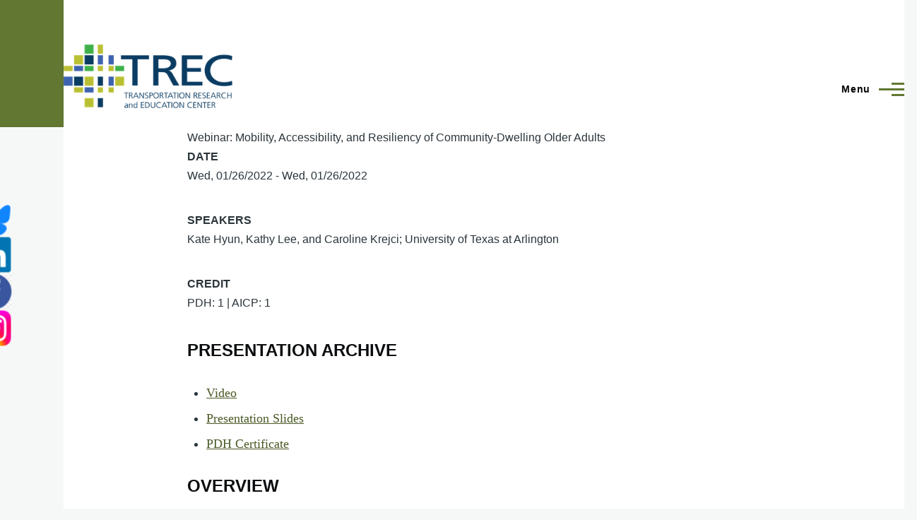

--- FILE ---
content_type: text/html; charset=UTF-8
request_url: https://trec.pdx.edu/events/professional-development/webinar-01262022
body_size: 10547
content:


<!-- THEME DEBUG -->
<!-- THEME HOOK: 'html' -->
<!-- FILE NAME SUGGESTIONS:
   ▪️ html--node--3559.html.twig
   ▪️ html--node--%.html.twig
   ▪️ html--node.html.twig
   ✅ html.html.twig
-->
<!-- 💡 BEGIN CUSTOM TEMPLATE OUTPUT from 'core/themes/olivero/templates/layout/html.html.twig' -->
<!DOCTYPE html>
<html lang="en" dir="ltr" style="--color--primary-hue:79;--color--primary-saturation:41%;--color--primary-lightness:33">
  <head>
    <meta charset="utf-8" />
<meta name="Generator" content="Drupal 10 (https://www.drupal.org)" />
<meta name="MobileOptimized" content="width" />
<meta name="HandheldFriendly" content="true" />
<meta name="viewport" content="width=device-width, initial-scale=1.0" />
<link rel="icon" href="https://trec.pdx.edu/sites/default/files/files/373033950-ed2335da-759b-4d06-8a03-dd3c4e043eeb_0.png" />
<link rel="canonical" href="https://trec.pdx.edu/events/professional-development/webinar-01262022" />
<link rel="shortlink" href="https://trec.pdx.edu/node/3559" />

    <title>Webinar: Mobility, Accessibility, and Resiliency of Community-Dwelling Older Adults | TREC</title>
    <link rel="stylesheet" media="all" href="/sites/default/files/css/css_3mSUEKv06SHJ0-sqkpdsvQk8yf0ZIbbk8zXAKuwritY.css?delta=0&amp;language=en&amp;theme=olivero&amp;include=eJxdzEEKhTAMhOELWXokiW2ogbwMJFHp7XXVxVvON_ArTVy5d4mGm31WGDfoBpVvoraInbskfNFQHKQlcqrYWGx0y6AUWIkvYZ18rjOYvJ3FyB3Pvz7SeYsZyb96UPALKtY6aw" />
<link rel="stylesheet" media="all" href="/sites/default/files/css/css_ouvKNO_0QG6b4eArO8Q_IMovagpuul7viWGIOBkApoY.css?delta=1&amp;language=en&amp;theme=olivero&amp;include=eJxdzEEKhTAMhOELWXokiW2ogbwMJFHp7XXVxVvON_ArTVy5d4mGm31WGDfoBpVvoraInbskfNFQHKQlcqrYWGx0y6AUWIkvYZ18rjOYvJ3FyB3Pvz7SeYsZyb96UPALKtY6aw" />

    
    
<link rel="preload" href="/core/themes/olivero/fonts/metropolis/Metropolis-Regular.woff2" as="font" type="font/woff2" crossorigin>
<link rel="preload" href="/core/themes/olivero/fonts/metropolis/Metropolis-SemiBold.woff2" as="font" type="font/woff2" crossorigin>
<link rel="preload" href="/core/themes/olivero/fonts/metropolis/Metropolis-Bold.woff2" as="font" type="font/woff2" crossorigin>
<link rel="preload" href="/core/themes/olivero/fonts/lora/lora-v14-latin-regular.woff2" as="font" type="font/woff2" crossorigin>
    <noscript><link rel="stylesheet" href="/core/themes/olivero/css/components/navigation/nav-primary-no-js.css?t8vc9w" />
</noscript>
  </head>
  <body class="path-node page-node-type-otrec-pd-event">
        <a href="#main-content" class="visually-hidden focusable skip-link">
      Skip to main content
    </a>
    
    

<!-- THEME DEBUG -->
<!-- THEME HOOK: 'off_canvas_page_wrapper' -->
<!-- BEGIN OUTPUT from 'core/modules/system/templates/off-canvas-page-wrapper.html.twig' -->
  <div class="dialog-off-canvas-main-canvas" data-off-canvas-main-canvas>
    

<!-- THEME DEBUG -->
<!-- THEME HOOK: 'page' -->
<!-- FILE NAME SUGGESTIONS:
   ▪️ page--node--3559.html.twig
   ▪️ page--node--%.html.twig
   ▪️ page--node.html.twig
   ✅ page.html.twig
-->
<!-- 💡 BEGIN CUSTOM TEMPLATE OUTPUT from 'core/themes/olivero/templates/layout/page.html.twig' -->

<div id="page-wrapper" class="page-wrapper">
  <div id="page">

          <header id="header" class="site-header" data-drupal-selector="site-header" role="banner">

                <div class="site-header__fixable" data-drupal-selector="site-header-fixable">
          <div class="site-header__initial">
            <button class="sticky-header-toggle" data-drupal-selector="sticky-header-toggle" role="switch" aria-controls="site-header__inner" aria-label="Sticky header" aria-checked="false">
              <span class="sticky-header-toggle__icon">
                <span></span>
                <span></span>
                <span></span>
              </span>
            </button>
          </div>

                    <div id="site-header__inner" class="site-header__inner" data-drupal-selector="site-header-inner">
            <div class="container site-header__inner__container">

              

<!-- THEME DEBUG -->
<!-- THEME HOOK: 'region' -->
<!-- FILE NAME SUGGESTIONS:
   ✅ region--header.html.twig
   ▪️ region.html.twig
-->
<!-- 💡 BEGIN CUSTOM TEMPLATE OUTPUT from 'core/themes/olivero/templates/layout/region--header.html.twig' -->



<!-- THEME DEBUG -->
<!-- THEME HOOK: 'block' -->
<!-- FILE NAME SUGGESTIONS:
   ▪️ block--header--id--olivero-site-branding.html.twig
   ▪️ block--header--plugin-id--system-branding-block.html.twig
   ▪️ block--header.html.twig
   ▪️ block--olivero-site-branding.html.twig
   ✅ block--system-branding-block.html.twig
   ▪️ block--system.html.twig
   ▪️ block.html.twig
-->
<!-- 💡 BEGIN CUSTOM TEMPLATE OUTPUT from 'core/themes/olivero/templates/block/block--system-branding-block.html.twig' -->


<div id="block-olivero-site-branding" class="site-branding block block-system block-system-branding-block">
  
    
    <div class="site-branding__inner">
          <a href="/" rel="home" class="site-branding__logo">
        <img src="/sites/default/files/TREC_horiz4c_narrow_tag%20%282%29_0.png" alt="Home" fetchpriority="high" />
      </a>
          </div>
</div>

<!-- END CUSTOM TEMPLATE OUTPUT from 'core/themes/olivero/templates/block/block--system-branding-block.html.twig' -->


<div class="header-nav-overlay" data-drupal-selector="header-nav-overlay"></div>

<!-- END CUSTOM TEMPLATE OUTPUT from 'core/themes/olivero/templates/layout/region--header.html.twig' -->



                              <div class="mobile-buttons" data-drupal-selector="mobile-buttons">
                  <button class="mobile-nav-button" data-drupal-selector="mobile-nav-button" aria-label="Main Menu" aria-controls="header-nav" aria-expanded="false">
                    <span class="mobile-nav-button__label">Menu</span>
                    <span class="mobile-nav-button__icon"></span>
                  </button>
                </div>

                <div id="header-nav" class="header-nav" data-drupal-selector="header-nav">
                  

<!-- THEME DEBUG -->
<!-- THEME HOOK: 'region' -->
<!-- FILE NAME SUGGESTIONS:
   ✅ region--primary-menu.html.twig
   ▪️ region.html.twig
-->
<!-- 💡 BEGIN CUSTOM TEMPLATE OUTPUT from 'core/themes/olivero/templates/layout/region--primary-menu.html.twig' -->



<!-- THEME DEBUG -->
<!-- THEME HOOK: 'block' -->
<!-- FILE NAME SUGGESTIONS:
   ▪️ block--primary-menu--id--olivero-main-menu.html.twig
   ▪️ block--primary-menu--plugin-id--system-menu-block:main.html.twig
   ▪️ block--primary-menu.html.twig
   ▪️ block--olivero-main-menu.html.twig
   ▪️ block--system-menu-block--main.html.twig
   ✅ block--system-menu-block.html.twig
   ▪️ block--system.html.twig
   ▪️ block.html.twig
-->
<!-- 💡 BEGIN CUSTOM TEMPLATE OUTPUT from 'core/themes/olivero/templates/block/block--system-menu-block.html.twig' -->
<nav  id="block-olivero-main-menu" class="primary-nav block block-menu navigation menu--main" aria-labelledby="block-olivero-main-menu-menu" role="navigation">
            
  <h2 class="visually-hidden block__title" id="block-olivero-main-menu-menu">Main navigation</h2>
  
        

<!-- THEME DEBUG -->
<!-- THEME HOOK: 'menu__main' -->
<!-- FILE NAME SUGGESTIONS:
   ▪️ menu--main.html.twig
   ✅ menu--primary-menu.html.twig
   ▪️ menu.html.twig
-->
<!-- 💡 BEGIN CUSTOM TEMPLATE OUTPUT from 'core/themes/olivero/templates/navigation/menu--primary-menu.html.twig' -->



          
        
    <ul  class="menu primary-nav__menu primary-nav__menu--level-1" data-drupal-selector="primary-nav-menu--level-1">
            
                          
        
        
        <li class="primary-nav__menu-item primary-nav__menu-item--link primary-nav__menu-item--level-1 primary-nav__menu-item--has-children" data-drupal-selector="primary-nav-menu-item-has-children">
                              
                      <a href="/about" class="primary-nav__menu-link primary-nav__menu-link--link primary-nav__menu-link--level-1 primary-nav__menu-link--has-children" data-drupal-selector="primary-nav-menu-link-has-children" data-drupal-link-system-path="about">            <span class="primary-nav__menu-link-inner primary-nav__menu-link-inner--level-1">About</span>
          </a>

                                                        
                <button class="primary-nav__button-toggle" data-drupal-selector="primary-nav-submenu-toggle-button" aria-controls="primary-menu-item-1" aria-expanded="false" aria-hidden="true" tabindex="-1">
                  <span class="visually-hidden">About sub-navigation</span>
                  <span class="icon--menu-toggle"></span>
                </button>
              
                                      
              <span data-drupal-selector="primary-nav-menu-🥕" class="primary-nav__menu-🥕"></span>
    
    <ul  class="menu primary-nav__menu primary-nav__menu--level-2" data-drupal-selector="primary-nav-menu--level-2" id="primary-menu-item-1">
            
                          
        
        
        <li class="primary-nav__menu-item primary-nav__menu-item--link primary-nav__menu-item--level-2">
                              
                      <a href="/about" class="primary-nav__menu-link primary-nav__menu-link--link primary-nav__menu-link--level-2" data-drupal-link-system-path="about">            <span class="primary-nav__menu-link-inner primary-nav__menu-link-inner--level-2">About TREC</span>
          </a>

            
                  </li>
      
                          
        
        
        <li class="primary-nav__menu-item primary-nav__menu-item--link primary-nav__menu-item--level-2">
                              
                      <a href="/equity" class="primary-nav__menu-link primary-nav__menu-link--link primary-nav__menu-link--level-2" data-drupal-link-system-path="equity">            <span class="primary-nav__menu-link-inner primary-nav__menu-link-inner--level-2">Advancing Equity</span>
          </a>

            
                  </li>
      
                          
        
        
        <li class="primary-nav__menu-item primary-nav__menu-item--link primary-nav__menu-item--level-2">
                              
                      <a href="/about#section-3174" class="primary-nav__menu-link primary-nav__menu-link--link primary-nav__menu-link--level-2" data-drupal-link-system-path="about">            <span class="primary-nav__menu-link-inner primary-nav__menu-link-inner--level-2">Our Staff</span>
          </a>

            
                  </li>
      
                          
        
        
        <li class="primary-nav__menu-item primary-nav__menu-item--link primary-nav__menu-item--level-2">
                              
                      <a href="/about#section-3175" class="primary-nav__menu-link primary-nav__menu-link--link primary-nav__menu-link--level-2" data-drupal-link-system-path="about">            <span class="primary-nav__menu-link-inner primary-nav__menu-link-inner--level-2">Our Researchers</span>
          </a>

            
                  </li>
      
                          
        
        
        <li class="primary-nav__menu-item primary-nav__menu-item--link primary-nav__menu-item--level-2">
                              
                      <a href="/about#section-3243" class="primary-nav__menu-link primary-nav__menu-link--link primary-nav__menu-link--level-2" data-drupal-link-system-path="about">            <span class="primary-nav__menu-link-inner primary-nav__menu-link-inner--level-2">Contact Us</span>
          </a>

            
                  </li>
          </ul>
  
            
                  </li>
      
                          
        
        
        <li class="primary-nav__menu-item primary-nav__menu-item--link primary-nav__menu-item--level-1 primary-nav__menu-item--has-children" data-drupal-selector="primary-nav-menu-item-has-children">
                              
                      <a href="/news" class="primary-nav__menu-link primary-nav__menu-link--link primary-nav__menu-link--level-1 primary-nav__menu-link--has-children" data-drupal-selector="primary-nav-menu-link-has-children" data-drupal-link-system-path="news">            <span class="primary-nav__menu-link-inner primary-nav__menu-link-inner--level-1">News</span>
          </a>

                                                        
                <button class="primary-nav__button-toggle" data-drupal-selector="primary-nav-submenu-toggle-button" aria-controls="primary-menu-item-12" aria-expanded="false" aria-hidden="true" tabindex="-1">
                  <span class="visually-hidden">News sub-navigation</span>
                  <span class="icon--menu-toggle"></span>
                </button>
              
                                      
              <span data-drupal-selector="primary-nav-menu-🥕" class="primary-nav__menu-🥕"></span>
    
    <ul  class="menu primary-nav__menu primary-nav__menu--level-2" data-drupal-selector="primary-nav-menu--level-2" id="primary-menu-item-12">
            
                          
        
        
        <li class="primary-nav__menu-item primary-nav__menu-item--link primary-nav__menu-item--level-2">
                              
                      <a href="/news" class="primary-nav__menu-link primary-nav__menu-link--link primary-nav__menu-link--level-2" data-drupal-link-system-path="news">            <span class="primary-nav__menu-link-inner primary-nav__menu-link-inner--level-2">Latest News</span>
          </a>

            
                  </li>
      
                          
        
        
        <li class="primary-nav__menu-item primary-nav__menu-item--link primary-nav__menu-item--level-2">
                              
                      <a href="https://trec.pdx.edu/news/newsletter-mailing-list" class="primary-nav__menu-link primary-nav__menu-link--link primary-nav__menu-link--level-2" data-drupal-link-system-path="node/24">            <span class="primary-nav__menu-link-inner primary-nav__menu-link-inner--level-2">Join Our Mailing List</span>
          </a>

            
                  </li>
      
                          
        
        
        <li class="primary-nav__menu-item primary-nav__menu-item--link primary-nav__menu-item--level-2">
                              
                      <a href="/media-coverage" class="primary-nav__menu-link primary-nav__menu-link--link primary-nav__menu-link--level-2" data-drupal-link-system-path="media-coverage">            <span class="primary-nav__menu-link-inner primary-nav__menu-link-inner--level-2">Media Coverage</span>
          </a>

            
                  </li>
          </ul>
  
            
                  </li>
      
                          
        
        
        <li class="primary-nav__menu-item primary-nav__menu-item--link primary-nav__menu-item--level-1 primary-nav__menu-item--has-children" data-drupal-selector="primary-nav-menu-item-has-children">
                              
                      <a href="/our-programs" class="primary-nav__menu-link primary-nav__menu-link--link primary-nav__menu-link--level-1 primary-nav__menu-link--has-children" data-drupal-selector="primary-nav-menu-link-has-children" data-drupal-link-system-path="node/3463">            <span class="primary-nav__menu-link-inner primary-nav__menu-link-inner--level-1">Programs</span>
          </a>

                                                        
                <button class="primary-nav__button-toggle" data-drupal-selector="primary-nav-submenu-toggle-button" aria-controls="primary-menu-item-123" aria-expanded="false" aria-hidden="true" tabindex="-1">
                  <span class="visually-hidden">Programs sub-navigation</span>
                  <span class="icon--menu-toggle"></span>
                </button>
              
                                      
              <span data-drupal-selector="primary-nav-menu-🥕" class="primary-nav__menu-🥕"></span>
    
    <ul  class="menu primary-nav__menu primary-nav__menu--level-2" data-drupal-selector="primary-nav-menu--level-2" id="primary-menu-item-123">
            
                          
        
        
        <li class="primary-nav__menu-item primary-nav__menu-item--link primary-nav__menu-item--level-2">
                              
                      <a href="/transportation-data" class="primary-nav__menu-link primary-nav__menu-link--link primary-nav__menu-link--level-2" data-drupal-link-system-path="node/3250">            <span class="primary-nav__menu-link-inner primary-nav__menu-link-inner--level-2">Transportation Data</span>
          </a>

            
                  </li>
      
                          
        
        
        <li class="primary-nav__menu-item primary-nav__menu-item--link primary-nav__menu-item--level-2">
                              
                      <a href="/ibpi" class="primary-nav__menu-link primary-nav__menu-link--link primary-nav__menu-link--level-2" data-drupal-link-system-path="ibpi">            <span class="primary-nav__menu-link-inner primary-nav__menu-link-inner--level-2">The Initiative for Bicycle and Pedestrian Innovation</span>
          </a>

            
                  </li>
      
                          
        
        
        <li class="primary-nav__menu-item primary-nav__menu-item--link primary-nav__menu-item--level-2">
                              
                      <a href="/content/community-transportation-academy" class="primary-nav__menu-link primary-nav__menu-link--link primary-nav__menu-link--level-2" data-drupal-link-system-path="node/3938">            <span class="primary-nav__menu-link-inner primary-nav__menu-link-inner--level-2">Community Transportation Academy</span>
          </a>

            
                  </li>
      
                          
        
        
        <li class="primary-nav__menu-item primary-nav__menu-item--link primary-nav__menu-item--level-2">
                              
                      <a href="/resource-hub" title="The TREC Resource Hub: Empowering Communities for Better Transportation" class="primary-nav__menu-link primary-nav__menu-link--link primary-nav__menu-link--level-2" data-drupal-link-system-path="node/3260">            <span class="primary-nav__menu-link-inner primary-nav__menu-link-inner--level-2">TREC Resource Hub</span>
          </a>

            
                  </li>
      
                          
        
        
        <li class="primary-nav__menu-item primary-nav__menu-item--link primary-nav__menu-item--level-2">
                              
                      <a href="/pactrans" class="primary-nav__menu-link primary-nav__menu-link--link primary-nav__menu-link--level-2" data-drupal-link-system-path="node/3251">            <span class="primary-nav__menu-link-inner primary-nav__menu-link-inner--level-2">PacTrans</span>
          </a>

            
                  </li>
      
                          
        
        
        <li class="primary-nav__menu-item primary-nav__menu-item--link primary-nav__menu-item--level-2">
                              
                      <a href="/better-block-psu" class="primary-nav__menu-link primary-nav__menu-link--link primary-nav__menu-link--level-2" data-drupal-link-system-path="better-block-psu">            <span class="primary-nav__menu-link-inner primary-nav__menu-link-inner--level-2">Better Block PSU</span>
          </a>

            
                  </li>
      
                          
        
        
        <li class="primary-nav__menu-item primary-nav__menu-item--link primary-nav__menu-item--level-2">
                              
                      <a href="https://trec.pdx.edu/k-12-education" class="primary-nav__menu-link primary-nav__menu-link--link primary-nav__menu-link--level-2" data-drupal-link-system-path="node/3149">            <span class="primary-nav__menu-link-inner primary-nav__menu-link-inner--level-2">Workforce Development</span>
          </a>

            
                  </li>
      
                          
        
        
        <li class="primary-nav__menu-item primary-nav__menu-item--link primary-nav__menu-item--level-2">
                              
                      <a href="/NITCprogram" class="primary-nav__menu-link primary-nav__menu-link--link primary-nav__menu-link--level-2" data-drupal-link-system-path="node/3269">            <span class="primary-nav__menu-link-inner primary-nav__menu-link-inner--level-2">National Institute For Transportation And Communities</span>
          </a>

            
                  </li>
          </ul>
  
            
                  </li>
      
                          
        
        
        <li class="primary-nav__menu-item primary-nav__menu-item--link primary-nav__menu-item--level-1 primary-nav__menu-item--has-children" data-drupal-selector="primary-nav-menu-item-has-children">
                              
                      <a href="/events" class="primary-nav__menu-link primary-nav__menu-link--link primary-nav__menu-link--level-1 primary-nav__menu-link--has-children" data-drupal-selector="primary-nav-menu-link-has-children" data-drupal-link-system-path="events">            <span class="primary-nav__menu-link-inner primary-nav__menu-link-inner--level-1">Events</span>
          </a>

                                                        
                <button class="primary-nav__button-toggle" data-drupal-selector="primary-nav-submenu-toggle-button" aria-controls="primary-menu-item-1234" aria-expanded="false" aria-hidden="true" tabindex="-1">
                  <span class="visually-hidden">Events sub-navigation</span>
                  <span class="icon--menu-toggle"></span>
                </button>
              
                                      
              <span data-drupal-selector="primary-nav-menu-🥕" class="primary-nav__menu-🥕"></span>
    
    <ul  class="menu primary-nav__menu primary-nav__menu--level-2" data-drupal-selector="primary-nav-menu--level-2" id="primary-menu-item-1234">
            
                          
        
        
        <li class="primary-nav__menu-item primary-nav__menu-item--link primary-nav__menu-item--level-2">
                              
                      <a href="/events" class="primary-nav__menu-link primary-nav__menu-link--link primary-nav__menu-link--level-2" data-drupal-link-system-path="events">            <span class="primary-nav__menu-link-inner primary-nav__menu-link-inner--level-2">Upcoming Events</span>
          </a>

            
                  </li>
      
                          
        
        
        <li class="primary-nav__menu-item primary-nav__menu-item--link primary-nav__menu-item--level-2">
                              
                      <a href="https://trec.pdx.edu/friday-transportation-seminars-psu" class="primary-nav__menu-link primary-nav__menu-link--link primary-nav__menu-link--level-2" data-drupal-link-system-path="node/3121">            <span class="primary-nav__menu-link-inner primary-nav__menu-link-inner--level-2">Transportation Seminars</span>
          </a>

            
                  </li>
      
                          
        
        
        <li class="primary-nav__menu-item primary-nav__menu-item--link primary-nav__menu-item--level-2">
                              
                      <a href="https://trec.pdx.edu/events/bikeped-education-and-training" title="Workshops, trainings, and study abroad programs under our Initiative for Bicycle and Pedestrian Innovation program." class="primary-nav__menu-link primary-nav__menu-link--link primary-nav__menu-link--level-2" data-drupal-link-system-path="node/3133">            <span class="primary-nav__menu-link-inner primary-nav__menu-link-inner--level-2">BikePed Workshops</span>
          </a>

            
                  </li>
      
                          
        
        
        <li class="primary-nav__menu-item primary-nav__menu-item--link primary-nav__menu-item--level-2">
                              
                      <a href="https://trec.pdx.edu/ibpi-study-abroad" class="primary-nav__menu-link primary-nav__menu-link--link primary-nav__menu-link--level-2">            <span class="primary-nav__menu-link-inner primary-nav__menu-link-inner--level-2">Study Abroad</span>
          </a>

            
                  </li>
      
                          
        
        
        <li class="primary-nav__menu-item primary-nav__menu-item--link primary-nav__menu-item--level-2">
                              
                      <a href="https://trec.pdx.edu/summer-high-school-camp" class="primary-nav__menu-link primary-nav__menu-link--link primary-nav__menu-link--level-2" data-drupal-link-system-path="node/3129">            <span class="primary-nav__menu-link-inner primary-nav__menu-link-inner--level-2">Summer High School Camp</span>
          </a>

            
                  </li>
      
                          
        
        
        <li class="primary-nav__menu-item primary-nav__menu-item--link primary-nav__menu-item--level-2">
                              
                      <a href="/ann-niles-active-transportation-lecture" class="primary-nav__menu-link primary-nav__menu-link--link primary-nav__menu-link--level-2" data-drupal-link-system-path="node/3127">            <span class="primary-nav__menu-link-inner primary-nav__menu-link-inner--level-2">Ann Niles Lecture</span>
          </a>

            
                  </li>
      
                          
        
        
        <li class="primary-nav__menu-item primary-nav__menu-item--link primary-nav__menu-item--level-2">
                              
                      <a href="/events/archive" class="primary-nav__menu-link primary-nav__menu-link--link primary-nav__menu-link--level-2" data-drupal-link-system-path="events/archive">            <span class="primary-nav__menu-link-inner primary-nav__menu-link-inner--level-2">Past Events</span>
          </a>

            
                  </li>
          </ul>
  
            
                  </li>
      
                          
        
        
        <li class="primary-nav__menu-item primary-nav__menu-item--link primary-nav__menu-item--level-1 primary-nav__menu-item--has-children" data-drupal-selector="primary-nav-menu-item-has-children">
                              
                      <a href="https://trec.pdx.edu/psu-transportation-research" class="primary-nav__menu-link primary-nav__menu-link--link primary-nav__menu-link--level-1 primary-nav__menu-link--has-children" data-drupal-selector="primary-nav-menu-link-has-children">            <span class="primary-nav__menu-link-inner primary-nav__menu-link-inner--level-1">Research and Data</span>
          </a>

                                                        
                <button class="primary-nav__button-toggle" data-drupal-selector="primary-nav-submenu-toggle-button" aria-controls="primary-menu-item-12345" aria-expanded="false" aria-hidden="true" tabindex="-1">
                  <span class="visually-hidden">Research and Data sub-navigation</span>
                  <span class="icon--menu-toggle"></span>
                </button>
              
                                      
              <span data-drupal-selector="primary-nav-menu-🥕" class="primary-nav__menu-🥕"></span>
    
    <ul  class="menu primary-nav__menu primary-nav__menu--level-2" data-drupal-selector="primary-nav-menu--level-2" id="primary-menu-item-12345">
            
                          
        
        
        <li class="primary-nav__menu-item primary-nav__menu-item--link primary-nav__menu-item--level-2">
                              
                      <a href="/psu-transportation-research" class="primary-nav__menu-link primary-nav__menu-link--link primary-nav__menu-link--level-2" data-drupal-link-system-path="node/3344">            <span class="primary-nav__menu-link-inner primary-nav__menu-link-inner--level-2">Research Areas</span>
          </a>

            
                  </li>
      
                          
        
        
        <li class="primary-nav__menu-item primary-nav__menu-item--link primary-nav__menu-item--level-2">
                              
                      <a href="/research/directory" class="primary-nav__menu-link primary-nav__menu-link--link primary-nav__menu-link--level-2" data-drupal-link-system-path="research/directory">            <span class="primary-nav__menu-link-inner primary-nav__menu-link-inner--level-2">Researchers</span>
          </a>

            
                  </li>
      
                          
        
        
        <li class="primary-nav__menu-item primary-nav__menu-item--link primary-nav__menu-item--level-2">
                              
                      <a href="/research/projects" class="primary-nav__menu-link primary-nav__menu-link--link primary-nav__menu-link--level-2" data-drupal-link-system-path="research/projects">            <span class="primary-nav__menu-link-inner primary-nav__menu-link-inner--level-2">All Projects</span>
          </a>

            
                  </li>
      
                          
        
        
        <li class="primary-nav__menu-item primary-nav__menu-item--link primary-nav__menu-item--level-2">
                              
                      <a href="/research/final_reports" class="primary-nav__menu-link primary-nav__menu-link--link primary-nav__menu-link--level-2" data-drupal-link-system-path="research/final_reports">            <span class="primary-nav__menu-link-inner primary-nav__menu-link-inner--level-2">Final Reports</span>
          </a>

            
                  </li>
      
                          
        
        
        <li class="primary-nav__menu-item primary-nav__menu-item--link primary-nav__menu-item--level-2">
                              
                      <a href="https://portal.its.pdx.edu/home" class="primary-nav__menu-link primary-nav__menu-link--link primary-nav__menu-link--level-2">            <span class="primary-nav__menu-link-inner primary-nav__menu-link-inner--level-2">PORTAL: Portland-Vancouver</span>
          </a>

            
                  </li>
      
                          
        
        
        <li class="primary-nav__menu-item primary-nav__menu-item--link primary-nav__menu-item--level-2">
                              
                      <a href="http://bikeped.trec.pdx.edu/" class="primary-nav__menu-link primary-nav__menu-link--link primary-nav__menu-link--level-2">            <span class="primary-nav__menu-link-inner primary-nav__menu-link-inner--level-2">BikePed Portal: National</span>
          </a>

            
                  </li>
      
                          
        
        
        <li class="primary-nav__menu-item primary-nav__menu-item--link primary-nav__menu-item--level-2">
                              
                      <a href="/pactrans#PSU" class="primary-nav__menu-link primary-nav__menu-link--link primary-nav__menu-link--level-2" data-drupal-link-system-path="node/3251">            <span class="primary-nav__menu-link-inner primary-nav__menu-link-inner--level-2">For Researchers</span>
          </a>

            
                  </li>
          </ul>
  
            
                  </li>
      
                          
        
        
        <li class="primary-nav__menu-item primary-nav__menu-item--link primary-nav__menu-item--level-1 primary-nav__menu-item--has-children" data-drupal-selector="primary-nav-menu-item-has-children">
                              
                      <a href="/education" class="primary-nav__menu-link primary-nav__menu-link--link primary-nav__menu-link--level-1 primary-nav__menu-link--has-children" data-drupal-selector="primary-nav-menu-link-has-children" data-drupal-link-system-path="education">            <span class="primary-nav__menu-link-inner primary-nav__menu-link-inner--level-1">Study at PSU</span>
          </a>

                                                        
                <button class="primary-nav__button-toggle" data-drupal-selector="primary-nav-submenu-toggle-button" aria-controls="primary-menu-item-123456" aria-expanded="false" aria-hidden="true" tabindex="-1">
                  <span class="visually-hidden">Study at PSU sub-navigation</span>
                  <span class="icon--menu-toggle"></span>
                </button>
              
                                      
              <span data-drupal-selector="primary-nav-menu-🥕" class="primary-nav__menu-🥕"></span>
    
    <ul  class="menu primary-nav__menu primary-nav__menu--level-2" data-drupal-selector="primary-nav-menu--level-2" id="primary-menu-item-123456">
            
                          
        
        
        <li class="primary-nav__menu-item primary-nav__menu-item--link primary-nav__menu-item--level-2">
                              
                      <a href="/education" class="primary-nav__menu-link primary-nav__menu-link--link primary-nav__menu-link--level-2" data-drupal-link-system-path="education">            <span class="primary-nav__menu-link-inner primary-nav__menu-link-inner--level-2">Why Study at PSU?</span>
          </a>

            
                  </li>
      
                          
        
        
        <li class="primary-nav__menu-item primary-nav__menu-item--link primary-nav__menu-item--level-2">
                              
                      <a href="/degrees-and-courses" class="primary-nav__menu-link primary-nav__menu-link--link primary-nav__menu-link--level-2" data-drupal-link-system-path="degrees-and-courses">            <span class="primary-nav__menu-link-inner primary-nav__menu-link-inner--level-2">Degrees and Courses</span>
          </a>

            
                  </li>
      
                          
        
        
        <li class="primary-nav__menu-item primary-nav__menu-item--link primary-nav__menu-item--level-2">
                              
                      <a href="/step-student-group" class="primary-nav__menu-link primary-nav__menu-link--link primary-nav__menu-link--level-2" data-drupal-link-system-path="node/3165">            <span class="primary-nav__menu-link-inner primary-nav__menu-link-inner--level-2">STEP Student Group</span>
          </a>

            
                  </li>
      
                          
        
        
        <li class="primary-nav__menu-item primary-nav__menu-item--link primary-nav__menu-item--level-2">
                              
                      <a href="/education/GRA" class="primary-nav__menu-link primary-nav__menu-link--link primary-nav__menu-link--level-2" data-drupal-link-system-path="education/GRA">            <span class="primary-nav__menu-link-inner primary-nav__menu-link-inner--level-2">Graduate Research Assistants</span>
          </a>

            
                  </li>
      
                          
        
        
        <li class="primary-nav__menu-item primary-nav__menu-item--link primary-nav__menu-item--level-2">
                              
                      <a href="/scholarships" class="primary-nav__menu-link primary-nav__menu-link--link primary-nav__menu-link--level-2" data-drupal-link-system-path="node/3663">            <span class="primary-nav__menu-link-inner primary-nav__menu-link-inner--level-2">Scholars</span>
          </a>

            
                  </li>
      
                          
        
        
        <li class="primary-nav__menu-item primary-nav__menu-item--link primary-nav__menu-item--level-2">
                              
                      <a href="/IBPI-study-abroad" class="primary-nav__menu-link primary-nav__menu-link--link primary-nav__menu-link--level-2" data-drupal-link-system-path="IBPI-study-abroad">            <span class="primary-nav__menu-link-inner primary-nav__menu-link-inner--level-2">Sustainable Transportation Study Abroad</span>
          </a>

            
                  </li>
          </ul>
  
            
                  </li>
          </ul>
  


<!-- END CUSTOM TEMPLATE OUTPUT from 'core/themes/olivero/templates/navigation/menu--primary-menu.html.twig' -->


  </nav>

<!-- END CUSTOM TEMPLATE OUTPUT from 'core/themes/olivero/templates/block/block--system-menu-block.html.twig' -->



<!-- THEME DEBUG -->
<!-- THEME HOOK: 'block' -->
<!-- FILE NAME SUGGESTIONS:
   ▪️ block--primary-menu--id--olivero-searchform.html.twig
   ✅ block--primary-menu--plugin-id--search-form-block.html.twig
   ▪️ block--primary-menu.html.twig
   ▪️ block--olivero-searchform.html.twig
   ▪️ block--search-form-block.html.twig
   ▪️ block--search.html.twig
   ▪️ block.html.twig
-->
<!-- 💡 BEGIN CUSTOM TEMPLATE OUTPUT from 'core/themes/olivero/templates/block/block--primary-menu--plugin-id--search-form-block.html.twig' -->
<div class="search-block-form block block-search-narrow" data-drupal-selector="search-block-form" id="block-olivero-searchform" role="search">
  
    
      <div class="content">
      

<!-- THEME DEBUG -->
<!-- THEME HOOK: 'form' -->
<!-- FILE NAME SUGGESTIONS:
   ✅ form--search-block-form.html.twig
   ▪️ form.html.twig
-->
<!-- 💡 BEGIN CUSTOM TEMPLATE OUTPUT from 'core/themes/olivero/templates/form--search-block-form.html.twig' -->
<form action="/search/node" method="get" id="search-block-form" accept-charset="UTF-8" class="search-form search-block-form">
  

<!-- THEME DEBUG -->
<!-- THEME HOOK: 'form_element' -->
<!-- BEGIN OUTPUT from 'core/modules/system/templates/form-element.html.twig' -->
<div class="js-form-item form-item js-form-type-search form-item-keys js-form-item-keys form-no-label">
      

<!-- THEME DEBUG -->
<!-- THEME HOOK: 'form_element_label' -->
<!-- BEGIN OUTPUT from 'core/modules/system/templates/form-element-label.html.twig' -->
<label for="edit-keys" class="form-item__label visually-hidden">Search</label>
<!-- END OUTPUT from 'core/modules/system/templates/form-element-label.html.twig' -->


        

<!-- THEME DEBUG -->
<!-- THEME HOOK: 'input__search' -->
<!-- FILE NAME SUGGESTIONS:
   ▪️ input--search.html.twig
   ✅ input.html.twig
-->
<!-- BEGIN OUTPUT from 'core/modules/system/templates/input.html.twig' -->
<input title="Enter the terms you wish to search for." placeholder="Search by keyword or phrase." data-drupal-selector="edit-keys" type="search" id="edit-keys" name="keys" value="" size="15" maxlength="128" class="form-search form-element form-element--type-search form-element--api-search" />

<!-- END OUTPUT from 'core/modules/system/templates/input.html.twig' -->


        </div>

<!-- END OUTPUT from 'core/modules/system/templates/form-element.html.twig' -->



<!-- THEME DEBUG -->
<!-- THEME HOOK: 'container' -->
<!-- BEGIN OUTPUT from 'core/modules/system/templates/container.html.twig' -->
<div data-drupal-selector="edit-actions" class="form-actions js-form-wrapper form-wrapper" id="edit-actions">

<!-- THEME DEBUG -->
<!-- THEME HOOK: 'input__submit__header_search' -->
<!-- FILE NAME SUGGESTIONS:
   ✅ input--submit--header-search.html.twig
   ▪️ input--submit.html.twig
   ✅ input--submit--header-search.html.twig
   ▪️ input.html.twig
-->
<!-- 💡 BEGIN CUSTOM TEMPLATE OUTPUT from 'core/themes/olivero/templates/form/input--submit--header-search.html.twig' -->
<button class="button--primary search-form__submit button js-form-submit form-submit" data-drupal-selector="edit-submit" type="submit" id="edit-submit" value="Search">
    <span class="icon--search"></span>
    <span class="visually-hidden">Search</span>
</button>


<!-- END CUSTOM TEMPLATE OUTPUT from 'core/themes/olivero/templates/form/input--submit--header-search.html.twig' -->

</div>

<!-- END OUTPUT from 'core/modules/system/templates/container.html.twig' -->


</form>

<!-- END CUSTOM TEMPLATE OUTPUT from 'core/themes/olivero/templates/form--search-block-form.html.twig' -->


    </div>
  </div>

<!-- END CUSTOM TEMPLATE OUTPUT from 'core/themes/olivero/templates/block/block--primary-menu--plugin-id--search-form-block.html.twig' -->



<!-- END CUSTOM TEMPLATE OUTPUT from 'core/themes/olivero/templates/layout/region--primary-menu.html.twig' -->


                  

<!-- THEME DEBUG -->
<!-- THEME HOOK: 'region' -->
<!-- FILE NAME SUGGESTIONS:
   ✅ region--secondary-menu.html.twig
   ▪️ region.html.twig
-->
<!-- 💡 BEGIN CUSTOM TEMPLATE OUTPUT from 'core/themes/olivero/templates/layout/region--secondary-menu.html.twig' -->


  <div class="region region--secondary-menu">
    

<!-- THEME DEBUG -->
<!-- THEME HOOK: 'block' -->
<!-- FILE NAME SUGGESTIONS:
   ▪️ block--secondary-menu--id--olivero-searchform-2.html.twig
   ✅ block--secondary-menu--plugin-id--search-form-block.html.twig
   ▪️ block--secondary-menu.html.twig
   ▪️ block--olivero-searchform-2.html.twig
   ▪️ block--search-form-block.html.twig
   ▪️ block--search.html.twig
   ▪️ block.html.twig
-->
<!-- 💡 BEGIN CUSTOM TEMPLATE OUTPUT from 'core/themes/olivero/templates/block/block--secondary-menu--plugin-id--search-form-block.html.twig' -->
<div class="search-block-form block block-search-wide" data-drupal-selector="search-block-form-2" id="block-olivero-searchform-2" role="search">
  
    
      <button class="block-search-wide__button" aria-label="Search Form" data-drupal-selector="block-search-wide-button">
      <svg xmlns="http://www.w3.org/2000/svg" width="22" height="23" viewBox="0 0 22 23">
  <path fill="currentColor" d="M21.7,21.3l-4.4-4.4C19,15.1,20,12.7,20,10c0-5.5-4.5-10-10-10S0,4.5,0,10s4.5,10,10,10c2.1,0,4.1-0.7,5.8-1.8l4.5,4.5c0.4,0.4,1,0.4,1.4,0S22.1,21.7,21.7,21.3z M10,18c-4.4,0-8-3.6-8-8s3.6-8,8-8s8,3.6,8,8S14.4,18,10,18z"/>
</svg>
      <span class="block-search-wide__button-close"></span>
    </button>

        <div class="block-search-wide__wrapper" data-drupal-selector="block-search-wide-wrapper" tabindex="-1">
      <div class="block-search-wide__container">
        <div class="block-search-wide__grid">
          

<!-- THEME DEBUG -->
<!-- THEME HOOK: 'form' -->
<!-- FILE NAME SUGGESTIONS:
   ✅ form--search-block-form.html.twig
   ▪️ form.html.twig
-->
<!-- 💡 BEGIN CUSTOM TEMPLATE OUTPUT from 'core/themes/olivero/templates/form--search-block-form.html.twig' -->
<form action="/search/node" method="get" id="search-block-form--2" accept-charset="UTF-8" class="search-form search-block-form">
  

<!-- THEME DEBUG -->
<!-- THEME HOOK: 'form_element' -->
<!-- BEGIN OUTPUT from 'core/modules/system/templates/form-element.html.twig' -->
<div class="js-form-item form-item js-form-type-search form-item-keys js-form-item-keys form-no-label">
      

<!-- THEME DEBUG -->
<!-- THEME HOOK: 'form_element_label' -->
<!-- BEGIN OUTPUT from 'core/modules/system/templates/form-element-label.html.twig' -->
<label for="edit-keys--2" class="form-item__label visually-hidden">Search</label>
<!-- END OUTPUT from 'core/modules/system/templates/form-element-label.html.twig' -->


        

<!-- THEME DEBUG -->
<!-- THEME HOOK: 'input__search' -->
<!-- FILE NAME SUGGESTIONS:
   ▪️ input--search.html.twig
   ✅ input.html.twig
-->
<!-- BEGIN OUTPUT from 'core/modules/system/templates/input.html.twig' -->
<input title="Enter the terms you wish to search for." placeholder="Search by keyword or phrase." data-drupal-selector="edit-keys" type="search" id="edit-keys--2" name="keys" value="" size="15" maxlength="128" class="form-search form-element form-element--type-search form-element--api-search" />

<!-- END OUTPUT from 'core/modules/system/templates/input.html.twig' -->


        </div>

<!-- END OUTPUT from 'core/modules/system/templates/form-element.html.twig' -->



<!-- THEME DEBUG -->
<!-- THEME HOOK: 'container' -->
<!-- BEGIN OUTPUT from 'core/modules/system/templates/container.html.twig' -->
<div data-drupal-selector="edit-actions" class="form-actions js-form-wrapper form-wrapper" id="edit-actions--2">

<!-- THEME DEBUG -->
<!-- THEME HOOK: 'input__submit__header_search' -->
<!-- FILE NAME SUGGESTIONS:
   ✅ input--submit--header-search.html.twig
   ▪️ input--submit.html.twig
   ✅ input--submit--header-search.html.twig
   ▪️ input.html.twig
-->
<!-- 💡 BEGIN CUSTOM TEMPLATE OUTPUT from 'core/themes/olivero/templates/form/input--submit--header-search.html.twig' -->
<button class="button--primary search-form__submit button js-form-submit form-submit" data-drupal-selector="edit-submit" type="submit" id="edit-submit--2" value="Search">
    <span class="icon--search"></span>
    <span class="visually-hidden">Search</span>
</button>


<!-- END CUSTOM TEMPLATE OUTPUT from 'core/themes/olivero/templates/form/input--submit--header-search.html.twig' -->

</div>

<!-- END OUTPUT from 'core/modules/system/templates/container.html.twig' -->


</form>

<!-- END CUSTOM TEMPLATE OUTPUT from 'core/themes/olivero/templates/form--search-block-form.html.twig' -->


        </div>
      </div>
    </div>
  </div>

<!-- END CUSTOM TEMPLATE OUTPUT from 'core/themes/olivero/templates/block/block--secondary-menu--plugin-id--search-form-block.html.twig' -->



<!-- THEME DEBUG -->
<!-- THEME HOOK: 'block' -->
<!-- FILE NAME SUGGESTIONS:
   ▪️ block--secondary-menu--id--olivero-account-menu.html.twig
   ▪️ block--secondary-menu--plugin-id--system-menu-block:account.html.twig
   ✅ block--secondary-menu.html.twig
   ▪️ block--olivero-account-menu.html.twig
   ▪️ block--system-menu-block--account.html.twig
   ▪️ block--system-menu-block.html.twig
   ▪️ block--system.html.twig
   ▪️ block.html.twig
-->
<!-- 💡 BEGIN CUSTOM TEMPLATE OUTPUT from 'core/themes/olivero/templates/block/block--secondary-menu.html.twig' -->
<nav  id="block-olivero-account-menu" class="block block-menu navigation menu--account secondary-nav" aria-labelledby="block-olivero-account-menu-menu" role="navigation">
            
  <span class="visually-hidden" id="block-olivero-account-menu-menu">User account menu</span>
  
        

<!-- THEME DEBUG -->
<!-- THEME HOOK: 'menu__account' -->
<!-- FILE NAME SUGGESTIONS:
   ▪️ menu--account.html.twig
   ✅ menu--secondary-menu.html.twig
   ▪️ menu.html.twig
-->
<!-- 💡 BEGIN CUSTOM TEMPLATE OUTPUT from 'core/themes/olivero/templates/navigation/menu--secondary-menu.html.twig' -->



          <ul class="menu secondary-nav__menu secondary-nav__menu--level-1">
            
                          
        
        
        <li class="secondary-nav__menu-item secondary-nav__menu-item--link secondary-nav__menu-item--level-1">
          <a href="/user/login" class="secondary-nav__menu-link secondary-nav__menu-link--link secondary-nav__menu-link--level-1" data-drupal-link-system-path="user/login">Log in</a>

                  </li>
          </ul>
  


<!-- END CUSTOM TEMPLATE OUTPUT from 'core/themes/olivero/templates/navigation/menu--secondary-menu.html.twig' -->


  </nav>

<!-- END CUSTOM TEMPLATE OUTPUT from 'core/themes/olivero/templates/block/block--secondary-menu.html.twig' -->


  </div>

<!-- END CUSTOM TEMPLATE OUTPUT from 'core/themes/olivero/templates/layout/region--secondary-menu.html.twig' -->


                </div>
                          </div>
          </div>
        </div>
      </header>
    
    <div id="main-wrapper" class="layout-main-wrapper layout-container">
      <div id="main" class="layout-main">
        <div class="main-content">
          <a id="main-content" tabindex="-1"></a>
          
          <div class="main-content__container container">
            

<!-- THEME DEBUG -->
<!-- THEME HOOK: 'region' -->
<!-- FILE NAME SUGGESTIONS:
   ✅ region--highlighted.html.twig
   ▪️ region.html.twig
-->
<!-- 💡 BEGIN CUSTOM TEMPLATE OUTPUT from 'core/themes/olivero/templates/layout/region--highlighted.html.twig' -->


  <div class="region region--highlighted grid-full layout--pass--content-medium">
    

<!-- THEME DEBUG -->
<!-- THEME HOOK: 'block' -->
<!-- FILE NAME SUGGESTIONS:
   ▪️ block--highlighted--id--olivero-messages.html.twig
   ▪️ block--highlighted--plugin-id--system-messages-block.html.twig
   ▪️ block--highlighted.html.twig
   ▪️ block--olivero-messages.html.twig
   ✅ block--system-messages-block.html.twig
   ▪️ block--system.html.twig
   ▪️ block.html.twig
-->
<!-- BEGIN OUTPUT from 'core/modules/system/templates/block--system-messages-block.html.twig' -->
<div data-drupal-messages-fallback class="hidden messages-list"></div>

<!-- END OUTPUT from 'core/modules/system/templates/block--system-messages-block.html.twig' -->


  </div>

<!-- END CUSTOM TEMPLATE OUTPUT from 'core/themes/olivero/templates/layout/region--highlighted.html.twig' -->


            

                          <main role="main">
                

<!-- THEME DEBUG -->
<!-- THEME HOOK: 'region' -->
<!-- FILE NAME SUGGESTIONS:
   ✅ region--content-above.html.twig
   ▪️ region.html.twig
-->
<!-- 💡 BEGIN CUSTOM TEMPLATE OUTPUT from 'core/themes/olivero/templates/layout/region--content-above.html.twig' -->



<!-- END CUSTOM TEMPLATE OUTPUT from 'core/themes/olivero/templates/layout/region--content-above.html.twig' -->


                

<!-- THEME DEBUG -->
<!-- THEME HOOK: 'region' -->
<!-- FILE NAME SUGGESTIONS:
   ✅ region--content.html.twig
   ▪️ region.html.twig
-->
<!-- 💡 BEGIN CUSTOM TEMPLATE OUTPUT from 'core/themes/olivero/templates/layout/region--content.html.twig' -->


  <div class="region region--content grid-full layout--pass--content-medium" id="content">
    

<!-- THEME DEBUG -->
<!-- THEME HOOK: 'block' -->
<!-- FILE NAME SUGGESTIONS:
   ▪️ block--content--id--olivero-content.html.twig
   ▪️ block--content--plugin-id--system-main-block.html.twig
   ▪️ block--content.html.twig
   ▪️ block--olivero-content.html.twig
   ▪️ block--system-main-block.html.twig
   ▪️ block--system.html.twig
   ✅ block.html.twig
-->
<!-- 💡 BEGIN CUSTOM TEMPLATE OUTPUT from 'core/themes/olivero/templates/block/block.html.twig' -->


<div id="block-olivero-content" class="block block-system block-system-main-block">
  
    
      <div class="block__content">
      

<!-- THEME DEBUG -->
<!-- THEME HOOK: 'node' -->
<!-- FILE NAME SUGGESTIONS:
   ▪️ node--3559--full.html.twig
   ▪️ node--3559.html.twig
   ▪️ node--otrec-pd-event--full.html.twig
   ▪️ node--otrec-pd-event.html.twig
   ▪️ node--full.html.twig
   ✅ node.html.twig
-->
<!-- 💡 BEGIN CUSTOM TEMPLATE OUTPUT from 'core/themes/olivero/templates/content/node.html.twig' -->


<article data-history-node-id="3559" class="node node--type-otrec-pd-event node--promoted node--view-mode-full">
  <header class="">
    
          
      </header>
  <div class="node__content">
        

<!-- THEME DEBUG -->
<!-- THEME HOOK: 'layout__onecol' -->
<!-- FILE NAME SUGGESTIONS:
   ✅ layout--onecol.html.twig
   ✅ layout--onecol.html.twig
   ▪️ layout.html.twig
-->
<!-- BEGIN OUTPUT from 'core/modules/layout_discovery/layouts/onecol/layout--onecol.html.twig' -->
  <div class="layout layout--onecol">
    <div  class="layout__region layout__region--content">
      

<!-- THEME DEBUG -->
<!-- THEME HOOK: 'block' -->
<!-- FILE NAME SUGGESTIONS:
   ▪️ block--field-block--node--otrec-pd-event--title.html.twig
   ▪️ block--field-block--node--otrec-pd-event.html.twig
   ▪️ block--field-block--node.html.twig
   ▪️ block--field-block.html.twig
   ▪️ block--layout-builder.html.twig
   ✅ block.html.twig
-->
<!-- 💡 BEGIN CUSTOM TEMPLATE OUTPUT from 'core/themes/olivero/templates/block/block.html.twig' -->


<div class="block block-layout-builder block-field-blocknodeotrec-pd-eventtitle">
  
    
      <div class="block__content">
      

<!-- THEME DEBUG -->
<!-- THEME HOOK: 'field' -->
<!-- FILE NAME SUGGESTIONS:
   ▪️ field--node--title--otrec-pd-event--full.html.twig
   ▪️ field--node--title--otrec-pd-event.html.twig
   ✅ field--node--title.html.twig
   ▪️ field--node--otrec-pd-event.html.twig
   ▪️ field--title.html.twig
   ▪️ field--string.html.twig
   ▪️ field.html.twig
-->
<!-- BEGIN OUTPUT from 'core/modules/node/templates/field--node--title.html.twig' -->

<span>Webinar: Mobility, Accessibility, and Resiliency of Community-Dwelling Older Adults</span>

<!-- END OUTPUT from 'core/modules/node/templates/field--node--title.html.twig' -->


    </div>
  </div>

<!-- END CUSTOM TEMPLATE OUTPUT from 'core/themes/olivero/templates/block/block.html.twig' -->



<!-- THEME DEBUG -->
<!-- THEME HOOK: 'block' -->
<!-- FILE NAME SUGGESTIONS:
   ▪️ block--field-block--node--otrec-pd-event--field-date-range.html.twig
   ▪️ block--field-block--node--otrec-pd-event.html.twig
   ▪️ block--field-block--node.html.twig
   ▪️ block--field-block.html.twig
   ▪️ block--layout-builder.html.twig
   ✅ block.html.twig
-->
<!-- 💡 BEGIN CUSTOM TEMPLATE OUTPUT from 'core/themes/olivero/templates/block/block.html.twig' -->


<div class="block block-layout-builder block-field-blocknodeotrec-pd-eventfield-date-range">
  
    
      <div class="block__content">
      

<!-- THEME DEBUG -->
<!-- THEME HOOK: 'field' -->
<!-- FILE NAME SUGGESTIONS:
   ▪️ field--node--field-date-range--otrec-pd-event--full.html.twig
   ▪️ field--node--field-date-range--otrec-pd-event.html.twig
   ▪️ field--node--field-date-range.html.twig
   ▪️ field--node--otrec-pd-event.html.twig
   ▪️ field--field-date-range.html.twig
   ▪️ field--daterange.html.twig
   ✅ field.html.twig
-->
<!-- 💡 BEGIN CUSTOM TEMPLATE OUTPUT from 'core/themes/olivero/templates/field/field.html.twig' -->

  <div class="field field--name-field-date-range field--type-daterange field--label-above">
    <div class="field__label">DATE</div>
              <div class="field__item">

<!-- THEME DEBUG -->
<!-- THEME HOOK: 'time' -->
<!-- BEGIN OUTPUT from 'core/modules/system/templates/time.html.twig' -->
<time datetime="2022-01-26T14:00:00Z">Wed, 01/26/2022</time>

<!-- END OUTPUT from 'core/modules/system/templates/time.html.twig' -->

 - 

<!-- THEME DEBUG -->
<!-- THEME HOOK: 'time' -->
<!-- BEGIN OUTPUT from 'core/modules/system/templates/time.html.twig' -->
<time datetime="2022-01-26T15:00:00Z">Wed, 01/26/2022</time>

<!-- END OUTPUT from 'core/modules/system/templates/time.html.twig' -->

</div>
          </div>

<!-- END CUSTOM TEMPLATE OUTPUT from 'core/themes/olivero/templates/field/field.html.twig' -->


    </div>
  </div>

<!-- END CUSTOM TEMPLATE OUTPUT from 'core/themes/olivero/templates/block/block.html.twig' -->



<!-- THEME DEBUG -->
<!-- THEME HOOK: 'block' -->
<!-- FILE NAME SUGGESTIONS:
   ▪️ block--field-block--node--otrec-pd-event--field-seminar-speaker.html.twig
   ▪️ block--field-block--node--otrec-pd-event.html.twig
   ▪️ block--field-block--node.html.twig
   ▪️ block--field-block.html.twig
   ▪️ block--layout-builder.html.twig
   ✅ block.html.twig
-->
<!-- 💡 BEGIN CUSTOM TEMPLATE OUTPUT from 'core/themes/olivero/templates/block/block.html.twig' -->


<div class="block block-layout-builder block-field-blocknodeotrec-pd-eventfield-seminar-speaker">
  
    
      <div class="block__content">
      

<!-- THEME DEBUG -->
<!-- THEME HOOK: 'field' -->
<!-- FILE NAME SUGGESTIONS:
   ▪️ field--node--field-seminar-speaker--otrec-pd-event--full.html.twig
   ▪️ field--node--field-seminar-speaker--otrec-pd-event.html.twig
   ▪️ field--node--field-seminar-speaker.html.twig
   ▪️ field--node--otrec-pd-event.html.twig
   ▪️ field--field-seminar-speaker.html.twig
   ▪️ field--string.html.twig
   ✅ field.html.twig
-->
<!-- 💡 BEGIN CUSTOM TEMPLATE OUTPUT from 'core/themes/olivero/templates/field/field.html.twig' -->

  <div class="field field--name-field-seminar-speaker field--type-string field--label-above">
    <div class="field__label">SPEAKERS</div>
              <div class="field__item">Kate Hyun, Kathy Lee, and Caroline Krejci; University of Texas at Arlington</div>
          </div>

<!-- END CUSTOM TEMPLATE OUTPUT from 'core/themes/olivero/templates/field/field.html.twig' -->


    </div>
  </div>

<!-- END CUSTOM TEMPLATE OUTPUT from 'core/themes/olivero/templates/block/block.html.twig' -->



<!-- THEME DEBUG -->
<!-- THEME HOOK: 'block' -->
<!-- FILE NAME SUGGESTIONS:
   ▪️ block--field-block--node--otrec-pd-event--field-seminar-credit.html.twig
   ▪️ block--field-block--node--otrec-pd-event.html.twig
   ▪️ block--field-block--node.html.twig
   ▪️ block--field-block.html.twig
   ▪️ block--layout-builder.html.twig
   ✅ block.html.twig
-->
<!-- 💡 BEGIN CUSTOM TEMPLATE OUTPUT from 'core/themes/olivero/templates/block/block.html.twig' -->


<div class="block block-layout-builder block-field-blocknodeotrec-pd-eventfield-seminar-credit">
  
    
      <div class="block__content">
      

<!-- THEME DEBUG -->
<!-- THEME HOOK: 'field' -->
<!-- FILE NAME SUGGESTIONS:
   ▪️ field--node--field-seminar-credit--otrec-pd-event--full.html.twig
   ▪️ field--node--field-seminar-credit--otrec-pd-event.html.twig
   ▪️ field--node--field-seminar-credit.html.twig
   ▪️ field--node--otrec-pd-event.html.twig
   ▪️ field--field-seminar-credit.html.twig
   ▪️ field--string.html.twig
   ✅ field.html.twig
-->
<!-- 💡 BEGIN CUSTOM TEMPLATE OUTPUT from 'core/themes/olivero/templates/field/field.html.twig' -->

  <div class="field field--name-field-seminar-credit field--type-string field--label-above">
    <div class="field__label">CREDIT</div>
              <div class="field__item">PDH: 1 | AICP: 1</div>
          </div>

<!-- END CUSTOM TEMPLATE OUTPUT from 'core/themes/olivero/templates/field/field.html.twig' -->


    </div>
  </div>

<!-- END CUSTOM TEMPLATE OUTPUT from 'core/themes/olivero/templates/block/block.html.twig' -->



<!-- THEME DEBUG -->
<!-- THEME HOOK: 'block' -->
<!-- FILE NAME SUGGESTIONS:
   ▪️ block--field-block--node--otrec-pd-event--body.html.twig
   ▪️ block--field-block--node--otrec-pd-event.html.twig
   ▪️ block--field-block--node.html.twig
   ▪️ block--field-block.html.twig
   ▪️ block--layout-builder.html.twig
   ✅ block.html.twig
-->
<!-- 💡 BEGIN CUSTOM TEMPLATE OUTPUT from 'core/themes/olivero/templates/block/block.html.twig' -->


<div class="block block-layout-builder block-field-blocknodeotrec-pd-eventbody">
  
    
      <div class="block__content">
      

<!-- THEME DEBUG -->
<!-- THEME HOOK: 'field' -->
<!-- FILE NAME SUGGESTIONS:
   ▪️ field--node--body--otrec-pd-event--full.html.twig
   ▪️ field--node--body--otrec-pd-event.html.twig
   ▪️ field--node--body.html.twig
   ▪️ field--node--otrec-pd-event.html.twig
   ▪️ field--body.html.twig
   ✅ field--text-with-summary.html.twig
   ▪️ field.html.twig
-->
<!-- 💡 BEGIN CUSTOM TEMPLATE OUTPUT from 'core/themes/olivero/templates/field/field--text-with-summary.html.twig' -->

            <div class="text-content clearfix field field--name-body field--type-text-with-summary field--label-hidden field__item"><h3><strong>PRESENTATION ARCHIVE</strong></h3><ul><li><a href="https://youtu.be/Pis313hUifY">Video</a></li><li><a href="https://drive.google.com/file/d/1nfUtC6M0MoVPK1r5UxFFA0YNucTRRrRp/view?usp=sharing">Presentation Slides</a></li><li><a href="https://nitc.trec.pdx.edu/sites/default/files/TREC%20NITC%20Webinars-%20PDH%20Certificate%20of%20Completion_47.pdf">PDH Certificate</a></li></ul><h3><strong>OVERVIEW</strong></h3><p>Mobility disparities among older adults affect their ability to travel and access services. This project seeks to understand challenges, barriers, and gaps that older adults experience and to develop forms of assistance or educational strategies to fill the varying mobility gaps and meet the mobility needs. This study characterizes older adults’ use of existing and potential transportation options, including conventional transit, paratransit, and ride-hailing systems, based on surveys and interviews collected from community-dwelling older adults in Dallas, Texas. Through the interview during the pandemic, the research team found that perceptual and knowledge barriers appear to be reduced among older adults to adopt new mobility options such as ride-hailing although financial and technology barriers still exist. Based on the findings, we discussed several strategies that can potentially reduce observed barriers and challenges and enhance mobility to ultimately increase social equity across transportation-disadvantaged populations, particularly among low-income older adults.</p><h3>KEY LEARNING OUTCOMES</h3><ul><li>The audience will evaluate older adults’ actual usages, awareness, willingness to utilize, and any associated challenges and barriers to access available transportation options.</li><li>The audience will identify factors enhancing resilience among marginalized older adults during the COVID-19 pandemic.</li><li>The talk will demonstrate how older adults’ heterogenous characteristics, expectations, motivations, and goals influence their satisfaction with different transportation options.</li></ul><h3>THE RESEARCH</h3><p>This&nbsp;webinar is based on a study funded by the National Institute for Transportation and Communities (NITC) and conducted at the University of Texas at Arlington. Read more about the research:&nbsp;<a href="https://nitc.trec.pdx.edu/research/project/1304/Developing_Strategies_To_Enhance_Mobility_And_Accessibility_For_Community-Dwelling_Older_Adults">Developing Strategies To Enhance Mobility And Accessibility For Community-Dwelling Older Adults</a>.</p><h3>SPEAKERS</h3><p><a href="https://nitc.trec.pdx.edu/research/researcher/Hyun/10996"><strong>Kate Hyun, University of Texas at Arlington</strong></a></p><p>Dr. Hyun is an assistant professor in the Department of Civil Engineering at UT Arlington.&nbsp; Her research centers on big data analytics using Intelligent Transportation Systems technologies for various applications including community mobility modeling, traffic monitoring and operation, freight transportation planning, safety, and travel behavior study. In recent five years, she served as the PI or co-PI over 20 interdisciplinary projects. She seeks to explore how professionals in different fields could interact around issues of transportation and transportation equity and to identify opportunities for enhanced collaboration and training in anticipation of emerging transportation needs for disadvantaged communities.</p><p><a href="https://nitc.trec.pdx.edu/research/researcher/Krejci/11872"><strong>Caroline Krejci, University of Texas at Arlington</strong></a></p><p>Dr. Krejci is an assistant professor in the Department of Industrial, Manufacturing, and Systems Engineering at UT Arlington.&nbsp; She holds a Ph.D. in Industrial Engineering from the University of Washington.&nbsp; Dr. Krejci’s research focuses on developing quantitative methodologies for the analysis and sustainable management of complex sociotechnical systems, including regional food supply networks, food recovery networks, crowd logistics systems, and urban communities.&nbsp; She is particularly interested in finding ways to adapt traditional industrial engineering techniques and tools to improve the efficiency, effectiveness, and resilience of decentralized production and distribution systems.&nbsp; She previously worked at UPS, Lutron Electronics, and Iowa State University.</p><p><a href="https://nitc.trec.pdx.edu/research/researcher/Lee/14681"><strong>Kathy Lee,&nbsp;University of Texas at Arlington</strong></a></p><p>Dr. Lee is an assistant professor in the School of Social Work at UT Arlington. She is a licensed social worker and an applied researcher whose primary research goal is to create healthier, more equitable communities for vulnerable and marginalized older adults and their family caregivers. She is particularly interested in psychosocial interventions and community-based supports to improve the health and well-being of older adults. She is also interested in identifying disparities in health and health care systems by focusing on underrepresented populations in the field of aging. She was recently involved in two funded research projects regarding community mobility of transportation disadvantaged older adults.&nbsp;</p><h3>PROFESSIONAL DEVELOPMENT</h3><p>This 60-minute webinar is eligible for 1 hour of professional development credit for&nbsp;<a href="https://www.planning.org/cm/provider/100058/details/">AICP (see our provider summary)</a>. We provide an electronic attendance certificate for other types of certification maintenance.</p><h3>LEARN MORE</h3><p>Photo by <a href="https://www.istockphoto.com/photo/senior-woman-crossing-gm1132356459-300154643">bee32</a>/iStock</p><p><a href="https://share.hsforms.com/1UAkY7hMRR4K71Oy690DnjQ4bv60">Sign up for our newsletter</a>&nbsp;to get updates on our events.</p><p><em>This webinar is hosted by the Transportation Research and Education Center (TREC) at Portland State University. The research was funded by the Summit Foundation and the National Institute for Transportation and Communities (NITC), a program of TREC and one of five U.S. Department of Transportation national university transportation centers. The NITC program is a Portland State-led partnership with the University of Oregon, Oregon Institute of Technology, University of Utah and new partners University of Arizona and University of Texas at Arlington. We pursue our theme — improving mobility of people and goods to build strong communities — through research, education and technology transfer.</em></p></div>
      
<!-- END CUSTOM TEMPLATE OUTPUT from 'core/themes/olivero/templates/field/field--text-with-summary.html.twig' -->


    </div>
  </div>

<!-- END CUSTOM TEMPLATE OUTPUT from 'core/themes/olivero/templates/block/block.html.twig' -->



<!-- THEME DEBUG -->
<!-- THEME HOOK: 'block' -->
<!-- FILE NAME SUGGESTIONS:
   ▪️ block--extra-field-block--node--otrec-pd-event--links.html.twig
   ▪️ block--extra-field-block--node--otrec-pd-event.html.twig
   ▪️ block--extra-field-block--node.html.twig
   ▪️ block--extra-field-block.html.twig
   ▪️ block--layout-builder.html.twig
   ✅ block.html.twig
-->
<!-- 💡 BEGIN CUSTOM TEMPLATE OUTPUT from 'core/themes/olivero/templates/block/block.html.twig' -->


<div class="block block-layout-builder block-extra-field-blocknodeotrec-pd-eventlinks">
  
    
      <div class="block__content">
      

<!-- THEME DEBUG -->
<!-- THEME HOOK: 'links__node' -->
<!-- FILE NAME SUGGESTIONS:
   ▪️ links--node.html.twig
   ✅ links.html.twig
-->
<!-- 💡 BEGIN CUSTOM TEMPLATE OUTPUT from 'core/themes/olivero/templates/navigation/links.html.twig' -->

<!-- END CUSTOM TEMPLATE OUTPUT from 'core/themes/olivero/templates/navigation/links.html.twig' -->


    </div>
  </div>

<!-- END CUSTOM TEMPLATE OUTPUT from 'core/themes/olivero/templates/block/block.html.twig' -->


    </div>
  </div>

<!-- END OUTPUT from 'core/modules/layout_discovery/layouts/onecol/layout--onecol.html.twig' -->


  </div>
  </article>

<!-- END CUSTOM TEMPLATE OUTPUT from 'core/themes/olivero/templates/content/node.html.twig' -->


    </div>
  </div>

<!-- END CUSTOM TEMPLATE OUTPUT from 'core/themes/olivero/templates/block/block.html.twig' -->


  </div>

<!-- END CUSTOM TEMPLATE OUTPUT from 'core/themes/olivero/templates/layout/region--content.html.twig' -->


              </main>
                        
          </div>
        </div>
        <div class="social-bar">
          

<!-- THEME DEBUG -->
<!-- THEME HOOK: 'region' -->
<!-- FILE NAME SUGGESTIONS:
   ✅ region--social.html.twig
   ▪️ region.html.twig
-->
<!-- 💡 BEGIN CUSTOM TEMPLATE OUTPUT from 'core/themes/olivero/templates/layout/region--social.html.twig' -->

<div class="social-bar__inner fixable">
  <div class="rotate">
    

<!-- THEME DEBUG -->
<!-- THEME HOOK: 'block' -->
<!-- FILE NAME SUGGESTIONS:
   ▪️ block--social--id--olivero-socialmediaiconblocks.html.twig
   ▪️ block--social.html.twig
   ▪️ block--olivero-socialmediaiconblocks.html.twig
   ▪️ block--block-content--cfed2cc5-6fff-4231-b70e-d44ad9b839d7.html.twig
   ▪️ block--block-content--id-view--olivero-socialmediaiconblocks--full.html.twig
   ▪️ block--block-content--id--olivero-socialmediaiconblocks.html.twig
   ▪️ block--block-content--view-type--basic--full.html.twig
   ▪️ block--block-content--type--basic.html.twig
   ▪️ block--block-content--view--full.html.twig
   ▪️ block--block-content.html.twig
   ✅ block.html.twig
-->
<!-- INVALID FILE NAME SUGGESTIONS:
   See https://api.drupal.org/api/drupal/core!lib!Drupal!Core!Render!theme.api.php/function/hook_theme_suggestions_alter
   block__social__plugin_id__block_content:cfed2cc5-6fff-4231-b70e-d44ad9b839d7
-->
<!-- 💡 BEGIN CUSTOM TEMPLATE OUTPUT from 'core/themes/olivero/templates/block/block.html.twig' -->


<div id="block-olivero-socialmediaiconblocks" class="block block-block-content block-block-contentcfed2cc5-6fff-4231-b70e-d44ad9b839d7">
  
    
      <div class="block__content">
      

<!-- THEME DEBUG -->
<!-- THEME HOOK: 'layout__onecol' -->
<!-- FILE NAME SUGGESTIONS:
   ✅ layout--onecol.html.twig
   ✅ layout--onecol.html.twig
   ▪️ layout.html.twig
-->
<!-- BEGIN OUTPUT from 'core/modules/layout_discovery/layouts/onecol/layout--onecol.html.twig' -->
  <div class="layout layout--onecol">
    <div  class="layout__region layout__region--content">
      

<!-- THEME DEBUG -->
<!-- THEME HOOK: 'block' -->
<!-- FILE NAME SUGGESTIONS:
   ▪️ block--field-block--block-content--basic--body.html.twig
   ▪️ block--field-block--block-content--basic.html.twig
   ▪️ block--field-block--block-content.html.twig
   ▪️ block--field-block.html.twig
   ▪️ block--layout-builder.html.twig
   ✅ block.html.twig
-->
<!-- 💡 BEGIN CUSTOM TEMPLATE OUTPUT from 'core/themes/olivero/templates/block/block.html.twig' -->


<div class="block block-layout-builder block-field-blockblock-contentbasicbody">
  
    
      <div class="block__content">
      

<!-- THEME DEBUG -->
<!-- THEME HOOK: 'field' -->
<!-- FILE NAME SUGGESTIONS:
   ▪️ field--block-content--body--basic--default.html.twig
   ▪️ field--block-content--body--basic.html.twig
   ▪️ field--block-content--body.html.twig
   ▪️ field--block-content--basic.html.twig
   ▪️ field--body.html.twig
   ✅ field--text-with-summary.html.twig
   ▪️ field.html.twig
-->
<!-- 💡 BEGIN CUSTOM TEMPLATE OUTPUT from 'core/themes/olivero/templates/field/field--text-with-summary.html.twig' -->

            <div class="text-content clearfix field field--name-body field--type-text-with-summary field--label-hidden field__item"><p>&nbsp;</p><table><tbody><tr><td><a href="https://www.instagram.com/trecpdx/"><img src="/sites/default/files/inline-images/IG.png" data-entity-uuid="6e5c541b-f908-4ee2-b833-1db061056b84" data-entity-type="file" width="50" height="50" loading="lazy"></a></td><td><a href="https://www.facebook.com/TRECpdx/"><img data-entity-uuid="3b3ef7b5-e417-4b1d-92cb-1fa5c55c9cd0" data-entity-type="file" src="/sites/default/files/inline-images/FAKEBLOCK%20LOGO.png" width="50" height="51" loading="lazy"></a></td><td><a href="https://www.linkedin.com/school/trecpdx"><img data-entity-uuid="e3c9b59c-de0b-418d-9a1b-d7e485acd0d8" data-entity-type="file" src="/sites/default/files/inline-images/LinkedInLO.png" width="50" height="50" loading="lazy"></a></td><td><a href="https://bsky.app/profile/trecpdx.bsky.social"><img data-entity-uuid="7e56c0ab-b59e-4733-8342-7d539e6342c1" data-entity-type="file" src="/sites/default/files/inline-images/Bluesky_Logo.svgsdf_0.png" width="44" height="50" loading="lazy"></a></td></tr></tbody></table></div>
      
<!-- END CUSTOM TEMPLATE OUTPUT from 'core/themes/olivero/templates/field/field--text-with-summary.html.twig' -->


    </div>
  </div>

<!-- END CUSTOM TEMPLATE OUTPUT from 'core/themes/olivero/templates/block/block.html.twig' -->


    </div>
  </div>

<!-- END OUTPUT from 'core/modules/layout_discovery/layouts/onecol/layout--onecol.html.twig' -->


    </div>
  </div>

<!-- END CUSTOM TEMPLATE OUTPUT from 'core/themes/olivero/templates/block/block.html.twig' -->


  </div>
</div>

<!-- END CUSTOM TEMPLATE OUTPUT from 'core/themes/olivero/templates/layout/region--social.html.twig' -->


        </div>
      </div>
    </div>

    <footer class="site-footer">
      <div class="site-footer__inner container">
        

<!-- THEME DEBUG -->
<!-- THEME HOOK: 'region' -->
<!-- FILE NAME SUGGESTIONS:
   ✅ region--footer-top.html.twig
   ▪️ region.html.twig
-->
<!-- 💡 BEGIN CUSTOM TEMPLATE OUTPUT from 'core/themes/olivero/templates/layout/region--footer-top.html.twig' -->


  <div class="region region--footer-top grid-full layout--pass--content-medium">
    <div class="region--footer_top__inner">
      

<!-- THEME DEBUG -->
<!-- THEME HOOK: 'block' -->
<!-- FILE NAME SUGGESTIONS:
   ▪️ block--footer-top--id--olivero-trecfooter.html.twig
   ▪️ block--footer-top.html.twig
   ▪️ block--olivero-trecfooter.html.twig
   ▪️ block--block-content--2d0cb6e3-0fd0-4c46-a276-0be2da67a20e.html.twig
   ▪️ block--block-content--id-view--olivero-trecfooter--full.html.twig
   ▪️ block--block-content--id--olivero-trecfooter.html.twig
   ▪️ block--block-content--view-type--basic--full.html.twig
   ▪️ block--block-content--type--basic.html.twig
   ▪️ block--block-content--view--full.html.twig
   ▪️ block--block-content.html.twig
   ✅ block.html.twig
-->
<!-- INVALID FILE NAME SUGGESTIONS:
   See https://api.drupal.org/api/drupal/core!lib!Drupal!Core!Render!theme.api.php/function/hook_theme_suggestions_alter
   block__footer_top__plugin_id__block_content:2d0cb6e3-0fd0-4c46-a276-0be2da67a20e
-->
<!-- 💡 BEGIN CUSTOM TEMPLATE OUTPUT from 'core/themes/olivero/templates/block/block.html.twig' -->


<div id="block-olivero-trecfooter" class="block block-block-content block-block-content2d0cb6e3-0fd0-4c46-a276-0be2da67a20e">
  
    
      <div class="block__content">
      

<!-- THEME DEBUG -->
<!-- THEME HOOK: 'layout__onecol' -->
<!-- FILE NAME SUGGESTIONS:
   ✅ layout--onecol.html.twig
   ✅ layout--onecol.html.twig
   ▪️ layout.html.twig
-->
<!-- BEGIN OUTPUT from 'core/modules/layout_discovery/layouts/onecol/layout--onecol.html.twig' -->
  <div class="layout layout--onecol">
    <div  class="layout__region layout__region--content">
      

<!-- THEME DEBUG -->
<!-- THEME HOOK: 'block' -->
<!-- FILE NAME SUGGESTIONS:
   ▪️ block--field-block--block-content--basic--body.html.twig
   ▪️ block--field-block--block-content--basic.html.twig
   ▪️ block--field-block--block-content.html.twig
   ▪️ block--field-block.html.twig
   ▪️ block--layout-builder.html.twig
   ✅ block.html.twig
-->
<!-- 💡 BEGIN CUSTOM TEMPLATE OUTPUT from 'core/themes/olivero/templates/block/block.html.twig' -->


<div class="block block-layout-builder block-field-blockblock-contentbasicbody">
  
    
      <div class="block__content">
      

<!-- THEME DEBUG -->
<!-- THEME HOOK: 'field' -->
<!-- FILE NAME SUGGESTIONS:
   ▪️ field--block-content--body--basic--default.html.twig
   ▪️ field--block-content--body--basic.html.twig
   ▪️ field--block-content--body.html.twig
   ▪️ field--block-content--basic.html.twig
   ▪️ field--body.html.twig
   ✅ field--text-with-summary.html.twig
   ▪️ field.html.twig
-->
<!-- 💡 BEGIN CUSTOM TEMPLATE OUTPUT from 'core/themes/olivero/templates/field/field--text-with-summary.html.twig' -->

            <div class="text-content clearfix field field--name-body field--type-text-with-summary field--label-hidden field__item"><h4>© 2025 | Transportation Research and Education Center | <a href="/">503-725-8545</a> | <a href="mailto:asktrec@pdx.edu">asktrec@pdx.edu</a></h4></div>
      
<!-- END CUSTOM TEMPLATE OUTPUT from 'core/themes/olivero/templates/field/field--text-with-summary.html.twig' -->


    </div>
  </div>

<!-- END CUSTOM TEMPLATE OUTPUT from 'core/themes/olivero/templates/block/block.html.twig' -->


    </div>
  </div>

<!-- END OUTPUT from 'core/modules/layout_discovery/layouts/onecol/layout--onecol.html.twig' -->


    </div>
  </div>

<!-- END CUSTOM TEMPLATE OUTPUT from 'core/themes/olivero/templates/block/block.html.twig' -->


    </div>
  </div>

<!-- END CUSTOM TEMPLATE OUTPUT from 'core/themes/olivero/templates/layout/region--footer-top.html.twig' -->


        
      </div>
    </footer>

    <div class="overlay" data-drupal-selector="overlay"></div>

  </div>
</div>

<!-- END CUSTOM TEMPLATE OUTPUT from 'core/themes/olivero/templates/layout/page.html.twig' -->


  </div>

<!-- END OUTPUT from 'core/modules/system/templates/off-canvas-page-wrapper.html.twig' -->


    
    <script type="application/json" data-drupal-selector="drupal-settings-json">{"path":{"baseUrl":"\/","pathPrefix":"","currentPath":"node\/3559","currentPathIsAdmin":false,"isFront":false,"currentLanguage":"en"},"pluralDelimiter":"\u0003","suppressDeprecationErrors":true,"ajaxTrustedUrl":{"\/search\/node":true},"user":{"uid":0,"permissionsHash":"bc8c4b78f0912f8a7b09115e0c85811bd16af8f7e979e429a573d3fbd0fe12cf"}}</script>
<script src="/sites/default/files/js/js_Ix9uqvO-9KY9sa9zZtf3nv0NE38edKFfJSyop0Do-tA.js?scope=footer&amp;delta=0&amp;language=en&amp;theme=olivero&amp;include=eJzLz8ksSy3K10_PyU9KzNEtLqnMycxL18mHChenJhYlZ-iWZ6akAgBmbhB_"></script>

  </body>
</html>

<!-- END CUSTOM TEMPLATE OUTPUT from 'core/themes/olivero/templates/layout/html.html.twig' -->

